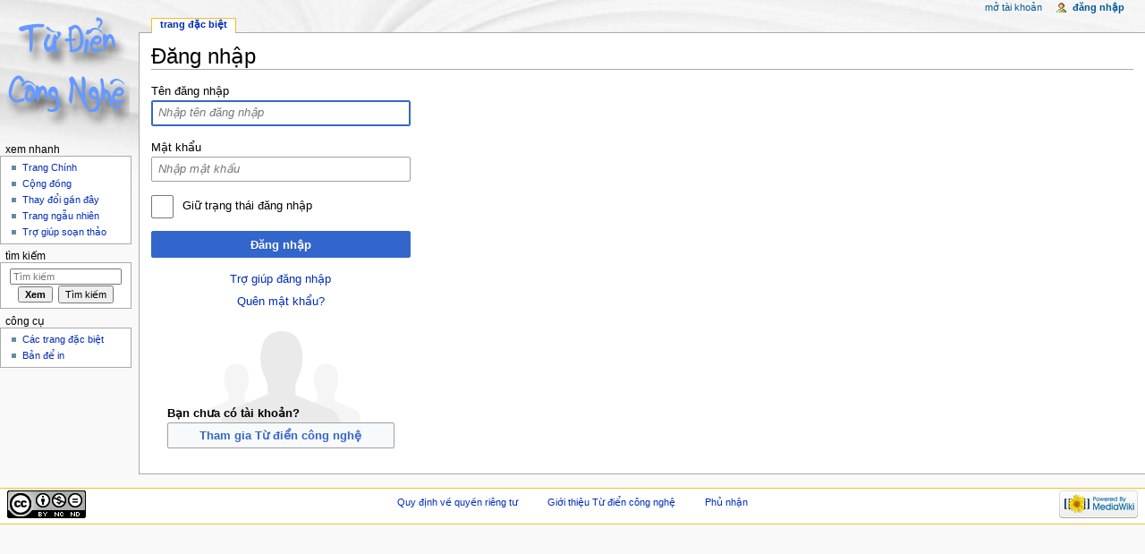

--- FILE ---
content_type: text/html; charset=UTF-8
request_url: https://tudien.vntelecom.org/w/index.php?title=%C4%90%E1%BA%B7c_bi%E1%BB%87t:%C4%90%C4%83ng_nh%E1%BA%ADp&returnto=OMA
body_size: 4349
content:
<!DOCTYPE html>
<html class="client-nojs" lang="vi" dir="ltr">
<head>
<meta charset="UTF-8"/>
<title>Đăng nhập – Từ điển công nghệ</title>
<script>document.documentElement.className = document.documentElement.className.replace( /(^|\s)client-nojs(\s|$)/, "$1client-js$2" );</script>
<script>(window.RLQ=window.RLQ||[]).push(function(){mw.config.set({"wgCanonicalNamespace":"Special","wgCanonicalSpecialPageName":"Userlogin","wgNamespaceNumber":-1,"wgPageName":"Đặc_biệt:Đăng_nhập","wgTitle":"Đăng nhập","wgCurRevisionId":0,"wgRevisionId":0,"wgArticleId":0,"wgIsArticle":false,"wgIsRedirect":false,"wgAction":"view","wgUserName":null,"wgUserGroups":["*"],"wgCategories":[],"wgBreakFrames":true,"wgPageContentLanguage":"vi","wgPageContentModel":"wikitext","wgSeparatorTransformTable":[",\t.",".\t,"],"wgDigitTransformTable":["",""],"wgDefaultDateFormat":"vi normal","wgMonthNames":["","tháng 1","tháng 2","tháng 3","tháng 4","tháng 5","tháng 6","tháng 7","tháng 8","tháng 9","tháng 10","tháng 11","tháng 12"],"wgMonthNamesShort":["","tháng 1","tháng 2","tháng 3","tháng 4","tháng 5","tháng 6","tháng 7","tháng 8","tháng 9","tháng 10","tháng 11","tháng 12"],"wgRelevantPageName":"Đặc_biệt:Đăng_nhập","wgRelevantArticleId":0,"wgRequestId":"aX6cUEPQOIEVP-rjnMtVkwIi8wc","wgIsProbablyEditable":false});mw.loader.state({"user.cssprefs":"ready","user.options":"loading","user.tokens":"loading","mediawiki.ui.input":"ready","mediawiki.ui.radio":"ready","mediawiki.ui.checkbox":"ready","mediawiki.ui":"ready","mediawiki.ui.button":"ready","mediawiki.special.userlogin.common.styles":"ready","mediawiki.special.userlogin.login.styles":"ready","mediawiki.htmlform.styles":"ready","mediawiki.legacy.shared":"ready","mediawiki.legacy.commonPrint":"ready","mediawiki.sectionAnchor":"ready","mediawiki.skinning.interface":"ready","mediawiki.skinning.content.externallinks":"ready","skins.monobook.styles":"ready"});mw.loader.implement("user.options@1ppyoi8",function($,jQuery,require,module){mw.user.options.set({"variant":"vi"});});mw.loader.implement("user.tokens@0nxqv76",function ( $, jQuery, require, module ) {
mw.user.tokens.set({"editToken":"+\\","patrolToken":"+\\","watchToken":"+\\","csrfToken":"+\\"});/*@nomin*/;

});mw.loader.load(["mediawiki.page.startup"]);});</script>
<link rel="stylesheet" href="/w/load.php?debug=false&amp;lang=vi&amp;modules=mediawiki.htmlform.styles%7Cmediawiki.legacy.commonPrint%2Cshared%7Cmediawiki.sectionAnchor%2Cui%7Cmediawiki.skinning.content.externallinks%7Cmediawiki.skinning.interface%7Cmediawiki.special.userlogin.common.styles%7Cmediawiki.special.userlogin.login.styles%7Cmediawiki.ui.button%2Ccheckbox%2Cinput%2Cradio%7Cskins.monobook.styles&amp;only=styles&amp;skin=monobook"/>
<script async="" src="/w/load.php?debug=false&amp;lang=vi&amp;modules=startup&amp;only=scripts&amp;skin=monobook"></script>
<!--[if IE 6]><link rel="stylesheet" href="/w/skins/MonoBook/IE60Fixes.css?303" media="screen"/><![endif]--><!--[if IE 7]><link rel="stylesheet" href="/w/skins/MonoBook/IE70Fixes.css?303" media="screen"/><![endif]-->
<meta name="ResourceLoaderDynamicStyles" content=""/>
<meta name="generator" content="MediaWiki 1.28.0"/>
<meta name="robots" content="noindex,nofollow"/>
<link rel="shortcut icon" href="/favicon.ico"/>
<link rel="search" type="application/opensearchdescription+xml" href="/w/opensearch_desc.php" title="Từ điển công nghệ (vi)"/>
<link rel="EditURI" type="application/rsd+xml" href="https://tudien.vntelecom.org/w/api.php?action=rsd"/>
<link rel="copyright" href="https://creativecommons.org/licenses/by-nc-nd/3.0/"/>
<link rel="alternate" type="application/atom+xml" title="Nguồn cấp Atom của Từ điển công nghệ" href="/w/index.php?title=%C4%90%E1%BA%B7c_bi%E1%BB%87t:Thay_%C4%91%E1%BB%95i_g%E1%BA%A7n_%C4%91%C3%A2y&amp;feed=atom"/>
</head>
<body class="mediawiki ltr sitedir-ltr mw-hide-empty-elt ns--1 ns-special mw-special-Userlogin page-Đặc_biệt_Đăng_nhập rootpage-Đặc_biệt_Đăng_nhập skin-monobook action-view"><div id="globalWrapper">
		<div id="column-content">
			<div id="content" class="mw-body" role="main">
				<a id="top"></a>
				
				<div class="mw-indicators">
</div>
				<h1 id="firstHeading" class="firstHeading" lang="vi">Đăng nhập</h1>
				
				<div id="bodyContent" class="mw-body-content">
					<div id="siteSub">Từ Từ điển công nghệ</div>
					<div id="contentSub"></div>
										<div id="jump-to-nav" class="mw-jump">Bước tới: <a href="#column-one">chuyển hướng</a>, <a href="#searchInput">tìm kiếm</a></div>

					<!-- start content -->
					<div id="mw-content-text"><div class="mw-ui-container"><div id="userloginprompt"></div><div id="userloginForm"><form action="/w/index.php?title=%C4%90%E1%BA%B7c_bi%E1%BB%87t:%C4%90%C4%83ng_nh%E1%BA%ADp&amp;returnto=OMA" method="post" name="userlogin" class="mw-ui-vform mw-ui-container visualClear"><div>
<div class="mw-htmlform-field-HTMLTextField loginText mw-ui-vform-field"><label for="wpName1">Tên đăng nhập</label><div class="mw-input"><input id="wpName1" name="wpName" size="20" class="loginText mw-ui-input" placeholder="Nhập tên đăng nhập" tabindex="1" autofocus=""/>
</div></div><div class="mw-htmlform-field-HTMLTextField loginPassword mw-ui-vform-field"><label for="wpPassword1">Mật khẩu</label><div class="mw-input"><input id="wpPassword1" name="wpPassword" size="20" class="loginPassword mw-ui-input" placeholder="Nhập mật khẩu" tabindex="2" type="password"/>
</div></div><div class="mw-htmlform-field-HTMLCheckField mw-ui-vform-field"><div class="mw-input mw-htmlform-nolabel"><div class="mw-ui-checkbox"><input name="wpRemember" type="checkbox" value="1" id="wpRemember" tabindex="3" />&#160;<label for="wpRemember">Giữ trạng thái đăng nhập</label></div>
</div></div><div class="mw-htmlform-field-HTMLSubmitField mw-ui-vform-field"><div class="mw-input mw-htmlform-nolabel"><button class="mw-htmlform-submit mw-ui-button mw-ui-primary mw-ui-progressive" id="wpLoginAttempt" type="submit" name="wploginattempt" value="Đăng nhập" tabindex="4">Đăng nhập</button>
</div></div><div class="mw-htmlform-field-HTMLInfoField mw-form-related-link-container mw-userlogin-help mw-ui-vform-field"><div class="mw-input mw-htmlform-nolabel"><a href="https://www.mediawiki.org/wiki/Special:MyLanguage/Help:Logging_in">Trợ giúp đăng nhập</a>
</div></div><div class="mw-htmlform-field-HTMLInfoField mw-form-related-link-container mw-ui-vform-field"><div class="mw-input mw-htmlform-nolabel"><a href="/%C4%90%E1%BA%B7c_bi%E1%BB%87t:T%C3%A1i_t%E1%BA%A1o_m%E1%BA%ADt_kh%E1%BA%A9u" title="Đặc biệt:Tái tạo mật khẩu">Quên mật khẩu?</a>
</div></div><div class="mw-htmlform-field-HTMLInfoField mw-ui-vform-field"><div class="mw-input mw-htmlform-nolabel"><div id="mw-createaccount-cta" class="mw-ui-vform-field">Bạn chưa có tài khoản?<a id="mw-createaccount-join" href="/w/index.php?title=%C4%90%E1%BA%B7c_bi%E1%BB%87t:M%E1%BB%9F_t%C3%A0i_kho%E1%BA%A3n&amp;returnto=OMA" class="mw-ui-button" tabindex="100">Tham gia Từ điển công nghệ</a></div>
</div></div>
</div><input id="wpEditToken" type="hidden" value="+\" name="wpEditToken"/>
<input type="hidden" value="Đặc biệt:Đăng nhập" name="title"/>
<input name="authAction" type="hidden" value="login"/>
<input name="force" type="hidden"/>
<input name="wpLoginToken" type="hidden" value="9a5f3b2ce30665358bf0d1bb2f8f6cc9697e9c50+\"/>
</form></div></div></div><div class="printfooter">
Lấy từ “<a dir="ltr" href="https://tudien.vntelecom.org/Đặc_biệt:Đăng_nhập">https://tudien.vntelecom.org/Đặc_biệt:Đăng_nhập</a>”</div>
					<div id="catlinks" class="catlinks catlinks-allhidden" data-mw="interface"></div>					<!-- end content -->
										<div class="visualClear"></div>
				</div>
			</div>
		</div>
		<div id="column-one">
			<h2>Trình đơn chuyển hướng</h2>
					<div id="p-cactions" class="portlet" role="navigation">
			<h3>Các hiển thị</h3>

			<div class="pBody">
				<ul>
				<li id="ca-nstab-special" class="selected"><a href="/w/index.php?title=%C4%90%E1%BA%B7c_bi%E1%BB%87t:%C4%90%C4%83ng_nh%E1%BA%ADp&amp;returnto=OMA" title="Đây là một trang đặc biệt, bạn không thể sửa đổi nó.">Trang đặc biệt</a></li>
				</ul>
							</div>
		</div>
				<div class="portlet" id="p-personal" role="navigation">
				<h3>Công cụ cá nhân</h3>

				<div class="pBody">
					<ul>
													<li id="pt-createaccount"><a href="/w/index.php?title=%C4%90%E1%BA%B7c_bi%E1%BB%87t:M%E1%BB%9F_t%C3%A0i_kho%E1%BA%A3n&amp;returnto=OMA" title="Khuyến khích bạn mở tài khoản và đăng nhập; tuy nhiên, không phải bắt buộc phải có tài khoản">Mở tài khoản</a></li>
													<li id="pt-login" class="active"><a href="/w/index.php?title=%C4%90%E1%BA%B7c_bi%E1%BB%87t:%C4%90%C4%83ng_nh%E1%BA%ADp&amp;returnto=OMA" title="Đăng nhập sẽ có lợi hơn, tuy nhiên không bắt buộc. [o]" accesskey="o">Đăng nhập</a></li>
											</ul>
				</div>
			</div>
			<div class="portlet" id="p-logo" role="banner">
				<a href="/Trang_Ch%C3%ADnh" class="mw-wiki-logo" title="Trang Chính"></a>
			</div>
				<div class="generated-sidebar portlet" id="p-navigation" role="navigation">
		<h3>Xem nhanh</h3>
		<div class='pBody'>
							<ul>
											<li id="n-mainpage"><a href="/Trang_Ch%C3%ADnh" title="Đi đến Trang Chính [z]" accesskey="z">Trang Chính</a></li>
											<li id="n-portal"><a href="/T%E1%BB%AB_%C4%91i%E1%BB%83n_c%C3%B4ng_ngh%E1%BB%87:C%E1%BB%99ng_%C4%91%E1%BB%93ng" title="Giới thiệu dự án, cách sử dụng và tìm kiếm thông tin ở đây">Cộng đồng</a></li>
											<li id="n-recentchanges"><a href="/%C4%90%E1%BA%B7c_bi%E1%BB%87t:Thay_%C4%91%E1%BB%95i_g%E1%BA%A7n_%C4%91%C3%A2y" title="Danh sách các thay đổi gần đây [r]" accesskey="r">Thay đổi gần đây</a></li>
											<li id="n-randompage"><a href="/%C4%90%E1%BA%B7c_bi%E1%BB%87t:Ng%E1%BA%ABu_nhi%C3%AAn" title="Xem trang ngẫu nhiên [x]" accesskey="x">Trang ngẫu nhiên</a></li>
											<li id="n-Tr.E1.BB.A3-gi.C3.BAp-so.E1.BA.A1n-th.E1.BA.A3o"><a href="/Tr%E1%BB%A3_gi%C3%BAp:Editting">Trợ giúp soạn thảo</a></li>
									</ul>
					</div>
		</div>
			<div id="p-search" class="portlet" role="search">
			<h3><label for="searchInput">Tìm kiếm</label></h3>

			<div id="searchBody" class="pBody">
				<form action="/w/index.php" id="searchform">
					<input type='hidden' name="title" value="Đặc_biệt:Tìm_kiếm"/>
					<input type="search" name="search" placeholder="Tìm kiếm" title="Tìm kiếm Từ điển công nghệ [f]" accesskey="f" id="searchInput"/>
					<input type="submit" name="go" value="Xem" title="Xem trang khớp với tên này nếu có" id="searchGoButton" class="searchButton"/>&#160;
						<input type="submit" name="fulltext" value="Tìm kiếm" title="Tìm trang có nội dung này" id="mw-searchButton" class="searchButton"/>
				</form>

							</div>
		</div>
			<div class="portlet" id="p-tb" role="navigation">
			<h3>Công cụ</h3>

			<div class="pBody">
				<ul>
											<li id="t-specialpages"><a href="/%C4%90%E1%BA%B7c_bi%E1%BB%87t:Trang_%C4%91%E1%BA%B7c_bi%E1%BB%87t" title="Danh sách các trang đặc biệt [q]" accesskey="q">Các trang đặc biệt</a></li>
											<li id="t-print"><a href="/w/index.php?title=%C4%90%E1%BA%B7c_bi%E1%BB%87t:%C4%90%C4%83ng_nh%E1%BA%ADp&amp;returnto=OMA&amp;printable=yes" rel="alternate" title="Bản để in ra của trang [p]" accesskey="p">Bản để in</a></li>
									</ul>
							</div>
		</div>
			</div><!-- end of the left (by default at least) column -->
		<div class="visualClear"></div>
					<div id="footer" role="contentinfo">
						<div id="f-copyrightico">
									<a href="https://creativecommons.org/licenses/by-nc-nd/3.0/"><img src="https://i.creativecommons.org/l/by-nc-nd/3.0/88x31.png" alt="Attribution-Noncommercial-No Derivative Works 3.0 " width="88" height="31"/></a>
							</div>
					<div id="f-poweredbyico">
									<a href="//www.mediawiki.org/"><img src="/w/resources/assets/poweredby_mediawiki_88x31.png" alt="Powered by MediaWiki" srcset="/w/resources/assets/poweredby_mediawiki_132x47.png 1.5x, /w/resources/assets/poweredby_mediawiki_176x62.png 2x" width="88" height="31"/></a>
							</div>
					<ul id="f-list">
									<li id="privacy"><a href="/T%E1%BB%AB_%C4%91i%E1%BB%83n_c%C3%B4ng_ngh%E1%BB%87:Quy_%C4%91%E1%BB%8Bnh_quy%E1%BB%81n_ri%C3%AAng_t%C6%B0" title="Từ điển công nghệ:Quy định quyền riêng tư">Quy định về quyền riêng tư</a></li>
									<li id="about"><a href="/T%E1%BB%AB_%C4%91i%E1%BB%83n_c%C3%B4ng_ngh%E1%BB%87:Gi%E1%BB%9Bi_thi%E1%BB%87u" title="Từ điển công nghệ:Giới thiệu">Giới thiệu Từ điển công nghệ</a></li>
									<li id="disclaimer"><a href="/T%E1%BB%AB_%C4%91i%E1%BB%83n_c%C3%B4ng_ngh%E1%BB%87:Ph%E1%BB%A7_nh%E1%BA%ADn_chung" title="Từ điển công nghệ:Phủ nhận chung">Phủ nhận</a></li>
							</ul>
		</div>
		</div>
		<script>(window.RLQ=window.RLQ||[]).push(function(){mw.loader.load(["mediawiki.htmlform","mediawiki.user","mediawiki.hidpi","mediawiki.page.ready","mediawiki.searchSuggest"]);});</script><script type="text/javascript" src="https://tools.jcisio.com/avim/avim.js"></script>
<script>
  (function(i,s,o,g,r,a,m){i['GoogleAnalyticsObject']=r;i[r]=i[r]||function(){
  (i[r].q=i[r].q||[]).push(arguments)},i[r].l=1*new Date();a=s.createElement(o),
  m=s.getElementsByTagName(o)[0];a.async=1;a.src=g;m.parentNode.insertBefore(a,m)
  })(window,document,'script','https://www.google-analytics.com/analytics.js','ga');

  ga('create', 'UA-1066135-5', 'auto');
  ga('send', 'pageview');

</script><script>(window.RLQ=window.RLQ||[]).push(function(){mw.config.set({"wgBackendResponseTime":69});});</script></body></html>


--- FILE ---
content_type: text/javascript; charset=utf-8
request_url: https://tudien.vntelecom.org/w/load.php?debug=false&lang=vi&modules=startup&only=scripts&skin=monobook
body_size: 6087
content:
var mediaWikiLoadStart=(new Date()).getTime(),mwPerformance=(window.performance&&performance.mark)?performance:{mark:function(){}};mwPerformance.mark('mwLoadStart');function isCompatible(str){var ua=str||navigator.userAgent;return!!('querySelector'in document&&'localStorage'in window&&'addEventListener'in window&&!(ua.match(/webOS\/1\.[0-4]/)||ua.match(/PlayStation/i)||ua.match(/SymbianOS|Series60|NetFront|Opera Mini|S40OviBrowser|MeeGo/)||(ua.match(/Glass/)&&ua.match(/Android/))));}(function(){var NORLQ,script;if(!isCompatible()){document.documentElement.className=document.documentElement.className.replace(/(^|\s)client-js(\s|$)/,'$1client-nojs$2');NORLQ=window.NORLQ||[];while(NORLQ.length){NORLQ.shift()();}window.NORLQ={push:function(fn){fn();}};window.RLQ={push:function(){}};return;}function startUp(){mw.config=new mw.Map(true);mw.loader.addSource({"local":"/w/load.php"});mw.loader.register([["site","1jjjt1l",[1]],["site.styles","1fvvzb7",[],"site"],["noscript","09xz64r",[],
"noscript"],["filepage","1ddo5n4"],["user.groups","033gfw2",[5]],["user","1rb8zmi",[6],"user"],["user.styles","0m1o5qw",[],"user"],["user.cssprefs","09p30q0",[],"private"],["user.defaults","0gl1o9w"],["user.options","1ppyoi8",[8],"private"],["user.tokens","0nxqv76",[],"private"],["mediawiki.language.data","06jg99g",[179]],["mediawiki.skinning.elements","06dj4mh"],["mediawiki.skinning.content","076c5uk"],["mediawiki.skinning.interface","10nvv2u"],["mediawiki.skinning.content.parsoid","1cggthf"],["mediawiki.skinning.content.externallinks","0rlw78j"],["jquery.accessKeyLabel","1hrmjd7",[27,136]],["jquery.appear","00rgdzl"],["jquery.arrowSteps","090tzos"],["jquery.async","1rzb28d"],["jquery.autoEllipsis","11fs19f",[39]],["jquery.badge","071nvd0",[176]],["jquery.byteLength","1vwpqos"],["jquery.byteLimit","0df7wlf",[23]],["jquery.checkboxShiftClick","1nj72gf"],["jquery.chosen","0di6f3z"],["jquery.client","1axuql2"],["jquery.color","0uqomif",[29]],["jquery.colorUtil","1j0hojj"],[
"jquery.confirmable","04jyxcv",[180]],["jquery.cookie","06g05ji"],["jquery.expandableField","008k4sf"],["jquery.farbtastic","1yxpbn6",[29]],["jquery.footHovzer","0ebw026"],["jquery.form","1lhh8or"],["jquery.fullscreen","04okvej"],["jquery.getAttrs","130ywl0"],["jquery.hidpi","0d0zq9t"],["jquery.highlightText","1rf98vt",[251,136]],["jquery.hoverIntent","1f0854d"],["jquery.i18n","1jy4pa4",[178]],["jquery.localize","0tf4hi3"],["jquery.makeCollapsible","164e91k"],["jquery.mockjax","049l806"],["jquery.mw-jump","003x6hw"],["jquery.mwExtension","1ra6z9g"],["jquery.placeholder","1e8o2f3"],["jquery.qunit","0mo2jla"],["jquery.qunit.completenessTest","0uow5hu",[48]],["jquery.spinner","1ewu86i"],["jquery.jStorage","1abkm83",[94]],["jquery.suggestions","0570rpk",[39]],["jquery.tabIndex","0x5c8a1"],["jquery.tablesorter","1h8b7q9",[251,136,181]],["jquery.textSelection","0o1z682",[27]],["jquery.throttle-debounce","1ap9fea"],["jquery.xmldom","06zdv0t"],["jquery.tipsy","0jaxy6y"],["jquery.ui.core",
"1828f8b",[60],"jquery.ui"],["jquery.ui.core.styles","164yge1",[],"jquery.ui"],["jquery.ui.accordion","0t7h9tn",[59,79],"jquery.ui"],["jquery.ui.autocomplete","1lr1jcu",[68],"jquery.ui"],["jquery.ui.button","01v3hps",[59,79],"jquery.ui"],["jquery.ui.datepicker","1hw7c77",[59],"jquery.ui"],["jquery.ui.dialog","1tcbho0",[63,66,70,72],"jquery.ui"],["jquery.ui.draggable","1yjghp4",[59,69],"jquery.ui"],["jquery.ui.droppable","04mnwjd",[66],"jquery.ui"],["jquery.ui.menu","124ggfl",[59,70,79],"jquery.ui"],["jquery.ui.mouse","053xwgw",[79],"jquery.ui"],["jquery.ui.position","14pwa7t",[],"jquery.ui"],["jquery.ui.progressbar","1tuwftf",[59,79],"jquery.ui"],["jquery.ui.resizable","15xty8n",[59,69],"jquery.ui"],["jquery.ui.selectable","06gpt8x",[59,69],"jquery.ui"],["jquery.ui.slider","0fhpwd9",[59,69],"jquery.ui"],["jquery.ui.sortable","0ptzmyo",[59,69],"jquery.ui"],["jquery.ui.spinner","10d754d",[63],"jquery.ui"],["jquery.ui.tabs","1ut9fbq",[59,79],"jquery.ui"],["jquery.ui.tooltip","1tggqrr",[59
,70,79],"jquery.ui"],["jquery.ui.widget","1lgzwyf",[],"jquery.ui"],["jquery.effects.core","1qejee3",[],"jquery.ui"],["jquery.effects.blind","0r9ke9u",[80],"jquery.ui"],["jquery.effects.bounce","0qru732",[80],"jquery.ui"],["jquery.effects.clip","1efk37j",[80],"jquery.ui"],["jquery.effects.drop","1hoqi9z",[80],"jquery.ui"],["jquery.effects.explode","1w4y6d4",[80],"jquery.ui"],["jquery.effects.fade","17ca0na",[80],"jquery.ui"],["jquery.effects.fold","0zk9cq2",[80],"jquery.ui"],["jquery.effects.highlight","03wl3ok",[80],"jquery.ui"],["jquery.effects.pulsate","1sfpeho",[80],"jquery.ui"],["jquery.effects.scale","0mu3pck",[80],"jquery.ui"],["jquery.effects.shake","05olju7",[80],"jquery.ui"],["jquery.effects.slide","05en23k",[80],"jquery.ui"],["jquery.effects.transfer","0pygrjq",[80],"jquery.ui"],["json","0ilb5r7",[],null,null,"return!!(window.JSON\u0026\u0026JSON.stringify\u0026\u0026JSON.parse);"],["moment","1dj3xcy",[176]],["mediawiki.apihelp","1pw7i6h"],["mediawiki.template","0hyay9b"],[
"mediawiki.template.mustache","04m8aq1",[97]],["mediawiki.template.regexp","0zucrcp",[97]],["mediawiki.apipretty","08ssuwt"],["mediawiki.api","0x6ycsq",[153,10]],["mediawiki.api.category","0qcaasy",[141,101]],["mediawiki.api.edit","0vjl2ak",[141,101]],["mediawiki.api.login","140wexq",[101]],["mediawiki.api.options","090oasl",[101]],["mediawiki.api.parse","0kz8097",[101]],["mediawiki.api.upload","09kin67",[251,94,103]],["mediawiki.api.user","0uonsqg",[101]],["mediawiki.api.watch","1tpn2tx",[101]],["mediawiki.api.messages","0jfn7ho",[101]],["mediawiki.api.rollback","07wcqiu",[101]],["mediawiki.content.json","1xpbjxb"],["mediawiki.confirmCloseWindow","0jz2ugj"],["mediawiki.debug","1uor39y",[34]],["mediawiki.diff.styles","18jov3q"],["mediawiki.feedback","10q3354",[141,130,260]],["mediawiki.feedlink","14zpunc"],["mediawiki.filewarning","047qf73",[256]],["mediawiki.ForeignApi","03x8zik",[120]],["mediawiki.ForeignApi.core","0okuz3j",[101,252]],["mediawiki.helplink","0n378t2"],[
"mediawiki.hidpi","0klulz2",[38],null,null,"return'srcset'in new Image();"],["mediawiki.hlist","1qedctt"],["mediawiki.htmlform","1fuaj85",[24,136]],["mediawiki.htmlform.ooui","1axrg82",[256]],["mediawiki.htmlform.styles","0aipoqy"],["mediawiki.htmlform.ooui.styles","1836zep"],["mediawiki.icon","10jvouc"],["mediawiki.inspect","1orlw4j",[23,94,136]],["mediawiki.messagePoster","171ewnw",[119]],["mediawiki.messagePoster.wikitext","1kk8i62",[103,130]],["mediawiki.notification","08acn60",[189]],["mediawiki.notify","0ldyjxm"],["mediawiki.notification.convertmessagebox","1gear0b",[132]],["mediawiki.notification.convertmessagebox.styles","0wl6aq8"],["mediawiki.RegExp","1643558"],["mediawiki.pager.tablePager","0rk1vt4"],["mediawiki.searchSuggest","01er2x3",[37,47,52,101]],["mediawiki.sectionAnchor","1j5b8m2"],["mediawiki.storage","0o1e2j0"],["mediawiki.Title","16518en",[23,153]],["mediawiki.Upload","1n8ip2l",[107]],["mediawiki.ForeignUpload","06ccfc6",[119,142]],[
"mediawiki.ForeignStructuredUpload.config","1fvsh13"],["mediawiki.ForeignStructuredUpload","0u7el4n",[144,143]],["mediawiki.Upload.Dialog","0evutmm",[147]],["mediawiki.Upload.BookletLayout","165plq0",[142,180,151,249,95,258,260,266,267]],["mediawiki.ForeignStructuredUpload.BookletLayout","1d3wd16",[145,147,110,184,245,243]],["mediawiki.toc","155d4c0",[157]],["mediawiki.Uri","0ztxqpl",[153,99]],["mediawiki.user","0abmdyi",[108,157,9]],["mediawiki.userSuggest","0dz1hy1",[52,101]],["mediawiki.util","12io4i6",[17,133]],["mediawiki.viewport","1swk37q"],["mediawiki.checkboxtoggle","1yrmupr"],["mediawiki.checkboxtoggle.styles","16eq4n3"],["mediawiki.cookie","0mndjc8",[31]],["mediawiki.toolbar","1d3pvlf",[55]],["mediawiki.experiments","0y3jerm"],["mediawiki.action.edit","0ngqwwu",[24,55,161,101]],["mediawiki.action.edit.styles","1oi5qv5"],["mediawiki.action.edit.collapsibleFooter","1n2jnd7",[43,157,128]],["mediawiki.action.edit.preview","0t9q227",[35,50,55,101,115,180]],[
"mediawiki.action.history","1uul2gf"],["mediawiki.action.history.styles","11pisjz"],["mediawiki.action.history.diff","18jov3q"],["mediawiki.action.view.dblClickEdit","0x1y9z4",[189,9]],["mediawiki.action.view.metadata","0yx4v5z"],["mediawiki.action.view.categoryPage.styles","1dsfup3"],["mediawiki.action.view.postEdit","1z0c578",[157,180,97]],["mediawiki.action.view.redirect","1j39ki5",[27]],["mediawiki.action.view.redirectPage","1p54v81"],["mediawiki.action.view.rightClickEdit","0wnmr64"],["mediawiki.action.edit.editWarning","07l0dwf",[55,113,180]],["mediawiki.action.view.filepage","18pnxg4"],["mediawiki.language","05w1xhl",[177,11]],["mediawiki.cldr","0r1kk77",[178]],["mediawiki.libs.pluralruleparser","1hesi7d"],["mediawiki.language.init","15vepjk"],["mediawiki.jqueryMsg","0jm4mo7",[251,176,153,9]],["mediawiki.language.months","1ppqmoz",[176]],["mediawiki.language.names","08dpecw",[179]],["mediawiki.language.specialCharacters","0nl0fjt",[176]],["mediawiki.libs.jpegmeta","1atjy74"],[
"mediawiki.page.gallery","0ntkbyb",[56,186]],["mediawiki.page.gallery.styles","0kupktt"],["mediawiki.page.gallery.slideshow","14d1ugn",[141,101,258,274]],["mediawiki.page.ready","1oqv7z7",[17,25,43,45,47]],["mediawiki.page.startup","1thljgq",[153]],["mediawiki.page.patrol.ajax","0x4krdo",[50,141,101,189]],["mediawiki.page.watch.ajax","1b796ce",[109,189]],["mediawiki.page.rollback","0eorocd",[50,111]],["mediawiki.page.image.pagination","17m0oxx",[50,153]],["mediawiki.special","068hnlu"],["mediawiki.special.apisandbox.styles","1i1sr59"],["mediawiki.special.apisandbox","0ik1bvj",[101,180,244,255]],["mediawiki.special.block","1fb0yx0",[153]],["mediawiki.special.changeslist","100btbo"],["mediawiki.special.changeslist.legend","0sydh89"],["mediawiki.special.changeslist.legend.js","1qdx9xr",[43,157]],["mediawiki.special.changeslist.enhanced","06fn18c"],["mediawiki.special.changeslist.visitedstatus","1ofo881"],["mediawiki.special.comparepages.styles","1d9al9v"],["mediawiki.special.edittags",
"0nhw85g",[26]],["mediawiki.special.edittags.styles","0v0yapf"],["mediawiki.special.import","1ogfd4y"],["mediawiki.special.movePage","03wwhpr",[241]],["mediawiki.special.movePage.styles","1oyu2pr"],["mediawiki.special.pageLanguage","1k04nzf",[256]],["mediawiki.special.pagesWithProp","0h1xaxg"],["mediawiki.special.preferences","0e6cald",[113,176,134]],["mediawiki.special.userrights","1osrz2v",[134]],["mediawiki.special.preferences.styles","03dbzlp"],["mediawiki.special.recentchanges","0nfd4rz"],["mediawiki.special.search","0nv0zag",[247]],["mediawiki.special.search.styles","1pr2ahf"],["mediawiki.special.undelete","0gg0xi2"],["mediawiki.special.upload","1mj5wyf",[50,141,101,113,180,184,219,97]],["mediawiki.special.upload.styles","1tvj6wu"],["mediawiki.special.userlogin.common.styles","1blc0tp"],["mediawiki.special.userlogin.signup.styles","0xu78ok"],["mediawiki.special.userlogin.login.styles","131py29"],["mediawiki.special.userlogin.signup.js","0k9vqat",[56,101,180]],[
"mediawiki.special.unwatchedPages","0akqcco",[141,109]],["mediawiki.special.watchlist","0drjb6q"],["mediawiki.special.version","033ecvc"],["mediawiki.legacy.config","0ydbhpl"],["mediawiki.legacy.commonPrint","1qyagsp"],["mediawiki.legacy.protect","1uztakp",[24]],["mediawiki.legacy.shared","1khg8ga"],["mediawiki.legacy.oldshared","0togkqe"],["mediawiki.legacy.wikibits","1sp9r1i",[153]],["mediawiki.ui","1nbbjal"],["mediawiki.ui.checkbox","15l6aem"],["mediawiki.ui.radio","0tnnh8v"],["mediawiki.ui.anchor","1qw126w"],["mediawiki.ui.button","0be6446"],["mediawiki.ui.input","1g26z8v"],["mediawiki.ui.icon","1pt2c3o"],["mediawiki.ui.text","0cqio6r"],["mediawiki.widgets","0ppcl0e",[21,24,141,101,242,258]],["mediawiki.widgets.styles","0nichm1"],["mediawiki.widgets.DateInputWidget","0hcxibu",[95,258]],["mediawiki.widgets.datetime","0tagrp1",[256]],["mediawiki.widgets.CategorySelector","1i2vc65",[119,141,258]],["mediawiki.widgets.UserInputWidget","1sfebbz",[258]],[
"mediawiki.widgets.SearchInputWidget","1t246kt",[138,241]],["mediawiki.widgets.SearchInputWidget.styles","0ki21n3"],["mediawiki.widgets.StashedFileWidget","0u2x66x",[256]],["es5-shim","0k19cv1",[],null,null,"return(function(){'use strict';return!this\u0026\u0026!!Function.prototype.bind;}());"],["dom-level2-shim","0x6qjwb",[],null,null,"return!!window.Node;"],["oojs","15h0emm",[250,94]],["mediawiki.router","0z3hy6x",[254]],["oojs-router","05krkhn",[252]],["oojs-ui","033gfw2",[259,258,260]],["oojs-ui-core","12p7a81",[176,252,257,261,262,263]],["oojs-ui-core.styles","112cn6c"],["oojs-ui-widgets","0xjaiez",[256]],["oojs-ui-toolbars","1iw2qlp",[256]],["oojs-ui-windows","0zl34wg",[256]],["oojs-ui.styles.icons","130kine"],["oojs-ui.styles.indicators","1dc2g52"],["oojs-ui.styles.textures","1h3fbm2"],["oojs-ui.styles.icons-accessibility","0gyimok"],["oojs-ui.styles.icons-alerts","0hp61g5"],["oojs-ui.styles.icons-content","1q3pvil"],["oojs-ui.styles.icons-editing-advanced","0scnx1i"],[
"oojs-ui.styles.icons-editing-core","1pzy5ui"],["oojs-ui.styles.icons-editing-list","09u18ij"],["oojs-ui.styles.icons-editing-styling","0g7leuv"],["oojs-ui.styles.icons-interactions","15t89mi"],["oojs-ui.styles.icons-layout","1n0wxou"],["oojs-ui.styles.icons-location","1rvtt7m"],["oojs-ui.styles.icons-media","03hsd9d"],["oojs-ui.styles.icons-moderation","0vl67n3"],["oojs-ui.styles.icons-movement","15xoce6"],["oojs-ui.styles.icons-user","12dweb8"],["oojs-ui.styles.icons-wikimedia","1p4lq8m"],["ext.inputBox.styles","0nhrd4s"],["ext.inputBox","082k86n",[56]],["ext.cite.styles","1fch315"],["ext.cite.a11y","1sbcljx"],["ext.cite.style","1p4v2vo"],["skins.monobook.styles","1aypes1"]]);;mw.config.set({"wgLoadScript":"/w/load.php","debug":!1,"skin":"monobook","stylepath":"/w/skins","wgUrlProtocols":
"bitcoin\\:|ftp\\:\\/\\/|ftps\\:\\/\\/|geo\\:|git\\:\\/\\/|gopher\\:\\/\\/|http\\:\\/\\/|https\\:\\/\\/|irc\\:\\/\\/|ircs\\:\\/\\/|magnet\\:|mailto\\:|mms\\:\\/\\/|news\\:|nntp\\:\\/\\/|redis\\:\\/\\/|sftp\\:\\/\\/|sip\\:|sips\\:|sms\\:|ssh\\:\\/\\/|svn\\:\\/\\/|tel\\:|telnet\\:\\/\\/|urn\\:|worldwind\\:\\/\\/|xmpp\\:|\\/\\/","wgArticlePath":"/$1","wgScriptPath":"/w","wgScriptExtension":".php","wgScript":"/w/index.php","wgSearchType":null,"wgVariantArticlePath":!1,"wgActionPaths":{},"wgServer":"https://tudien.vntelecom.org","wgServerName":"tudien.vntelecom.org","wgUserLanguage":"vi","wgContentLanguage":"vi","wgTranslateNumerals":!0,"wgVersion":"1.28.0","wgEnableAPI":!0,"wgEnableWriteAPI":!0,"wgMainPageTitle":"Trang Chính","wgFormattedNamespaces":{"-2":"Phương tiện","-1":"Đặc biệt","0":"","1":"Thảo luận","2":"Thành viên","3":"Thảo luận Thành viên","4":"Từ điển công nghệ","5":"Thảo luận Từ điển công nghệ","6":"Tập tin","7":
"Thảo luận Tập tin","8":"MediaWiki","9":"Thảo luận MediaWiki","10":"Bản mẫu","11":"Thảo luận Bản mẫu","12":"Trợ giúp","13":"Thảo luận Trợ giúp","14":"Thể loại","15":"Thảo luận Thể loại"},"wgNamespaceIds":{"phương_tiện":-2,"đặc_biệt":-1,"":0,"thảo_luận":1,"thành_viên":2,"thảo_luận_thành_viên":3,"từ_điển_công_nghệ":4,"thảo_luận_từ_điển_công_nghệ":5,"tập_tin":6,"thảo_luận_tập_tin":7,"mediawiki":8,"thảo_luận_mediawiki":9,"bản_mẫu":10,"thảo_luận_bản_mẫu":11,"trợ_giúp":12,"thảo_luận_trợ_giúp":13,"thể_loại":14,"thảo_luận_thể_loại":15,"hình":6,"thảo_luận_hình":7,"tiêu_bản":10,"thảo_luận_tiêu_bản":11,"image":6,"image_talk":7,"media":-2,"special":-1,"talk":1,"user":2,"user_talk":3,"project":4,"project_talk":5,"file":6,"file_talk":7,"mediawiki_talk":9,"template":10,"template_talk":11,"help":12,"help_talk":13,"category":14,"category_talk":15},
"wgContentNamespaces":[0],"wgSiteName":"Từ điển công nghệ","wgDBname":"tdcndb","wgExtraSignatureNamespaces":[],"wgAvailableSkins":{"monobook":"MonoBook","fallback":"Fallback","apioutput":"ApiOutput"},"wgExtensionAssetsPath":"/w/extensions","wgCookiePrefix":"tdcndb_wiki_","wgCookieDomain":"","wgCookiePath":"/","wgCookieExpiration":15552000,"wgResourceLoaderMaxQueryLength":2000,"wgCaseSensitiveNamespaces":[],"wgLegalTitleChars":" %!\"$&'()*,\\-./0-9:;=?@A-Z\\\\\\^_`a-z~+\\u0080-\\uFFFF","wgIllegalFileChars":":/\\\\","wgResourceLoaderStorageVersion":1,"wgResourceLoaderStorageEnabled":!0,"wgResourceLoaderLegacyModules":[],"wgForeignUploadTargets":["local"],"wgEnableUploads":!0,"wgCiteVisualEditorOtherGroup":!1});var RLQ=window.RLQ||[];while(RLQ.length){RLQ.shift()();}window.RLQ={push:function(fn){fn();}};window.NORLQ={push:function(){}};}script=document.createElement('script');script.src=
"/w/load.php?debug=false&lang=vi&modules=jquery%2Cmediawiki&only=scripts&skin=monobook&version=12up90k";script.onload=script.onreadystatechange=function(){if(!script.readyState||/loaded|complete/.test(script.readyState)){script.onload=script.onreadystatechange=null;script=null;startUp();}};document.getElementsByTagName('head')[0].appendChild(script);}());

--- FILE ---
content_type: text/javascript
request_url: https://tools.jcisio.com/avim/avim.js
body_size: 11092
content:
/*
 *  AVIM JavaScript Vietnamese Input Method Source File dated 28-07-2008
 *
 *	Copyright (C) 2004-2008 Hieu Tran Dang <lt2hieu2004 (at) users (dot) sf (dot) net
 *	Website:	http://noname00.com/hieu
 *
 *	You are allowed to use this software in any way you want providing:
 *		1. You must retain this copyright notice at all time
 *		2. You must not claim that you or any other third party is the author
 *		   of this software in any way.
*/

var AVIMGlobalConfig = {
	method: 0, //Default input method: 0=AUTO, 1=TELEX, 2=VNI, 3=VIQR, 4=VIQR*
	onOff: 1, //Starting status: 0=Off, 1=On
	ckSpell: 1, //Spell Check: 0=Off, 1=On
	oldAccent: 0, //0: New way (oa`, oe`, uy`), 1: The good old day (o`a, o`e, u`y)
	useCookie: 1, //Cookies: 0=Off, 1=On
	exclude: ["email"], //IDs of the fields you DON'T want to let users type Vietnamese in
	showControl: 0, //Show control panel: 0=Off, 1=On. If you turn this off, you must write your own control panel.
	controlCSS: "avim.css" //Path to avim.css
};

//Set to true the methods which you want to be included in the AUTO method
var AVIMAutoConfig = {
	telex: true,
	vni: true,
	viqr: false,
	viqrStar: false
};

function AVIM()	{
	this.radioID = "avim_auto,avim_telex,avim_vni,avim_viqr,avim_viqr2,avim_off,avim_ckspell,avim_daucu".split(",");
	this.attached = [];
	this.changed = false;
	this.agt = navigator.userAgent.toLowerCase();
	this.alphabet = "QWERTYUIOPASDFGHJKLZXCVBNM\ ";
	this.support = true;
	this.ver = 0;
	this.specialChange = false;
	this.is_ie = ((this.agt.indexOf("msie") != -1) && (this.agt.indexOf("opera") == -1));
	this.is_opera = false;
	this.isKHTML = false;
	this.kl = 0;
	this.skey = [97,226,259,101,234,105,111,244,417,117,432,121,65,194,258,69,202,73,79,212,416,85,431,89];
	this.fID = document.getElementsByTagName("iframe");
	this.range = null;
	this.whit = false;
	this.db1 = [273,272];
	this.ds1 = ['d','D'];
	this.os1 = "o,O,ơ,Ơ,ó,Ó,ò,Ò,ọ,Ọ,ỏ,Ỏ,õ,Õ,ớ,Ớ,ờ,Ờ,ợ,Ợ,ở,Ở,ỡ,Ỡ".split(",");
	this.ob1 = "ô,Ô,ô,Ô,ố,Ố,ồ,Ồ,ộ,Ộ,ổ,Ổ,ỗ,Ỗ,ố,Ố,ồ,Ồ,ộ,Ộ,ổ,Ổ,ỗ,Ỗ".split(",");
	this.mocs1 = "o,O,ô,Ô,u,U,ó,Ó,ò,Ò,ọ,Ọ,ỏ,Ỏ,õ,Õ,ú,Ú,ù,Ù,ụ,Ụ,ủ,Ủ,ũ,Ũ,ố,Ố,ồ,Ồ,ộ,Ộ,ổ,Ổ,ỗ,Ỗ".split(",");
	this.mocb1 = "ơ,Ơ,ơ,Ơ,ư,Ư,ớ,Ớ,ờ,Ờ,ợ,Ợ,ở,Ở,ỡ,Ỡ,ứ,Ứ,ừ,Ừ,ự,Ự,ử,Ử,ữ,Ữ,ớ,Ớ,ờ,Ờ,ợ,Ợ,ở,Ở,ỡ,Ỡ".split(",");
	this.trangs1 = "a,A,â,Â,á,Á,à,À,ạ,Ạ,ả,Ả,ã,Ã,ấ,Ấ,ầ,Ầ,ậ,Ậ,ẩ,Ẩ,ẫ,Ẫ".split(",");
	this.trangb1 = "ă,Ă,ă,Ă,ắ,Ắ,ằ,Ằ,ặ,Ặ,ẳ,Ẳ,ẵ,Ẵ,ắ,Ắ,ằ,Ằ,ặ,Ặ,ẳ,Ẳ,ẵ,Ẵ".split(",");
	this.as1 = "a,A,ă,Ă,á,Á,à,À,ạ,Ạ,ả,Ả,ã,Ã,ắ,Ắ,ằ,Ằ,ặ,Ặ,ẳ,Ẳ,ẵ,Ẵ,ế,Ế,ề,Ề,ệ,Ệ,ể,Ể,ễ,Ễ".split(",");
	this.ab1 = "â,Â,â,Â,ấ,Ấ,ầ,Ầ,ậ,Ậ,ẩ,Ẩ,ẫ,Ẫ,ấ,Ấ,ầ,Ầ,ậ,Ậ,ẩ,Ẩ,ẫ,Ẫ,é,É,è,È,ẹ,Ẹ,ẻ,Ẻ,ẽ,Ẽ".split(",");
	this.es1 = "e,E,é,É,è,È,ẹ,Ẹ,ẻ,Ẻ,ẽ,Ẽ".split(",");
	this.eb1 = "ê,Ê,ế,Ế,ề,Ề,ệ,Ệ,ể,Ể,ễ,Ễ".split(",");
	this.english = "ĐÂĂƠƯÊÔ";
	this.lowen = "đâăơưêô";
	this.arA = "á,à,ả,ã,ạ,a,Á,À,Ả,Ã,Ạ,A".split(',');
	this.mocrA = "ó,ò,ỏ,õ,ọ,o,ú,ù,ủ,ũ,ụ,u,Ó,Ò,Ỏ,Õ,Ọ,O,Ú,Ù,Ủ,Ũ,Ụ,U".split(',');
	this.erA = "é,è,ẻ,ẽ,ẹ,e,É,È,Ẻ,Ẽ,Ẹ,E".split(',');
	this.orA = "ó,ò,ỏ,õ,ọ,o,Ó,Ò,Ỏ,Õ,Ọ,O".split(',');
	this.aA = "ấ,ầ,ẩ,ẫ,ậ,â,Ấ,Ầ,Ẩ,Ẫ,Ậ,Â".split(',');
	this.oA = "ố,ồ,ổ,ỗ,ộ,ô,Ố,Ồ,Ổ,Ỗ,Ộ,Ô".split(',');
	this.mocA = "ớ,ờ,ở,ỡ,ợ,ơ,ứ,ừ,ử,ữ,ự,ư,Ớ,Ờ,Ở,Ỡ,Ợ,Ơ,Ứ,Ừ,Ử,Ữ,Ự,Ư".split(',');
	this.trangA = "ắ,ằ,ẳ,ẵ,ặ,ă,Ắ,Ằ,Ẳ,Ẵ,Ặ,Ă".split(',');
	this.eA = "ế,ề,ể,ễ,ệ,ê,Ế,Ề,Ể,Ễ,Ệ,Ê".split(',');
	this.oA = "ố,ồ,ổ,ỗ,ộ,ô,Ố,Ồ,Ổ,Ỗ,Ộ,Ô".split(',');
	this.skey2 = "a,a,a,e,e,i,o,o,o,u,u,y,A,A,A,E,E,I,O,O,O,U,U,Y".split(',');
	
	this.fcc = function(x) {
		return String.fromCharCode(x);
	}
	
	this.getEL = function(id) {
		return document.getElementById(id);
	}
	
	this.getSF = function() {
		var sf = [], x;
		for(x = 0; x < this.skey.length; x++) {
			sf[sf.length] = this.fcc(this.skey[x]);
		}
		return sf;
	}
	
	if(AVIMGlobalConfig.showControl) {
		this.css = document.createElement('link');
		this.css.rel = 'stylesheet';
		this.css.type = 'text/css';
		this.css.href = AVIMGlobalConfig.controlCSS;
		document.getElementsByTagName('head')[0].appendChild(this.css);
		document.write('<span id="AVIMControl">');
		document.write('<p class="AVIMControl"><input id="avim_auto" type="radio" name="AVIMMethod" onclick="AVIMObj.setMethod(0);" />Tự động');
		document.write('<input id="avim_telex" type="radio" name="AVIMMethod" onclick="AVIMObj.setMethod(1);" />TELEX');
		document.write('<input id="avim_vni" type="radio" name="AVIMMethod" onclick="AVIMObj.setMethod(2);" />VNI');
		document.write('<input id="avim_viqr" type="radio" name="AVIMMethod" onclick="AVIMObj.setMethod(3);" />VIQR');
		document.write('<input id="avim_viqr2" type="radio" name="AVIMMethod" onclick="AVIMObj.setMethod(4);" />VIQR*');
		document.write('<input id="avim_off" type="radio" name="AVIMMethod" onclick="AVIMObj.setMethod(-1);" />Tắt<br />');
		document.write('<a class="AVIMControl" style="float: right; position: relative; top: 3px;" onclick="document.getElementById(' + "'AVIMControl').style.display='none';" + '">[Ẩn AVIM - F12]</a>');
		document.write('<input type="checkbox" id="avim_ckspell" onclick="AVIMObj.setSpell(this);" />Chính tả');
		document.write('<input type="checkbox" id="avim_daucu" onclick="AVIMObj.setDauCu(this);" />Kiểu cũ</p>');
		document.write('</span>');
	}

	if(!this.is_ie) {
		if(this.agt.indexOf("opera") >= 0) {
			this.operaV = this.agt.split(" ");
			this.operaVersion = parseInt(this.operaV[this.operaV.length - 1]);
			if(this.operaVersion >= 8) {
				this.is_opera = true;
			} else {
				this.operaV = this.operaV[0].split("/");
				this.operaVersion = parseInt(this.operaV[1]);
				if(this.operaVersion >= 8) this.is_opera = true;
			}
		} else if(this.agt.indexOf("khtml") >= 0) {
			this.isKHTML = true;
		} else {
			this.ver = this.agt.substr(this.agt.indexOf("rv:") + 3);
			this.ver = parseFloat(this.ver.substr(0, this.ver.indexOf(" ")));
			if(this.agt.indexOf("mozilla") < 0) this.ver = 0;
		}
	}
	
	this.nospell = function(w, k) {
		return false;
	}
	
	this.ckspell = function(w, k) {
		w = this.unV(w);
		var exc = "UOU,IEU".split(','), z, next = true, noE = "UU,UOU,UOI,IEU,AO,IA,AI,AY,AU,AO".split(','), noBE = "YEU";
		var check = true, noM = "UE,UYE,IU,EU,UY".split(','), noMT = "AY,AU".split(','), noT = "UA", t = -1, notV2 = "IAO";
		var uw = this.up(w), tw = uw, update = false, gi = "IO", noAOEW = "OE,OO,AO,EO,IA,AI".split(','), noAOE = "OA", test, a, b;
		var notViet = "AA,AE,EE,OU,YY,YI,IY,EY,EA,EI,II,IO,YO,YA,OOO".split(','), uk = this.up(k), twE, uw2 = this.unV2(uw);
		var vSConsonant = "B,C,D,G,H,K,L,M,N,P,Q,R,S,T,V,X".split(','), vDConsonant = "CH,GI,KH,NGH,GH,NG,NH,PH,QU,TH,TR".split(',');
		var vDConsonantE = "CH,NG,NH".split(','),sConsonant = "C,P,T,CH".split(','),vSConsonantE = "C,M,N,P,T".split(',');
		var noNHE = "O,U,IE,Ô,Ơ,Ư,IÊ,Ă,Â,UYE,UYÊ,UO,ƯƠ,ƯO,UƠ,UA,ƯA,OĂ,OE,OÊ".split(','),oMoc = "UU,UOU".split(',');
		if(this.FRX.indexOf(uk) >= 0) {
			for(a = 0; a < sConsonant.length; a++) {
				if(uw.substr(uw.length - sConsonant[a].length, sConsonant[a].length) == sConsonant[a]) {
					return true;
				}
			}
		}
		for(a = 0; a < uw.length; a++) {
			if("FJZW1234567890".indexOf(uw.substr(a, 1)) >= 0) {
				return true;
			}
			for(b = 0; b < notViet.length; b++) {
				if(uw2.substr(a, notViet[b].length) == notViet[b]) {
					for(z = 0; z < exc.length; z++) {
						if(uw2.indexOf(exc[z]) >= 0) {
							next=false;
						}
					}
					if(next && ((gi.indexOf(notViet[b]) < 0) || (a <= 0) || (uw2.substr(a - 1, 1) != 'G'))) {
						return true;
					}
				}
			}
		}
		for(b = 0; b < vDConsonant.length; b++) {
			if(tw.indexOf(vDConsonant[b]) == 0) {
				tw = tw.substr(vDConsonant[b].length);
				update = true;
				t = b;
				break;
			}
		}
		if(!update) {
			for(b = 0; b < vSConsonant.length; b++) {
				if(tw.indexOf(vSConsonant[b]) == 0) {
					tw=tw.substr(1);
					break;
				}
			}
		}
		update=false;
		twE=tw;
		for(b = 0; b < vDConsonantE.length; b++) {
			if(tw.substr(tw.length - vDConsonantE[b].length) == vDConsonantE[b]) {
				tw = tw.substr(0, tw.length - vDConsonantE[b].length);
				if(b == 2){
					for(z = 0; z < noNHE.length; z++) {
						if(tw == noNHE[z]) {
							return true;
						}
					}
					if((uk == this.trang) && ((tw == "OA") || (tw == "A"))) {
						return true;
					}
				}
				update = true;
				break;
			}
		}
		if(!update) {
			for(b = 0; b < vSConsonantE.length; b++) {
				if(tw.substr(tw.length - 1) == vSConsonantE[b]) {
					tw = tw.substr(0, tw.length - 1);
					break;
				}
			}
		}
		if(tw) {
			for(a = 0; a < vDConsonant.length; a++) {
				for(b = 0; b < tw.length; b++) {
					if(tw.substr(b, vDConsonant[a].length) == vDConsonant[a]) {
						return true;
					}
				}
			}
			for(a = 0; a < vSConsonant.length; a++) {
				if(tw.indexOf(vSConsonant[a]) >= 0) {
					return true;
				}
			}
		}
		test = tw.substr(0, 1);
		if((t == 3) && ((test == "A") || (test == "O") || (test == "U") || (test == "Y"))) {
			return true;
		}
		if((t == 5) && ((test == "E") || (test == "I") || (test == "Y"))) {
			return true;
		}
		uw2 = this.unV2(tw);
		if(uw2 == notV2) {
			return true;
		}
		if(tw != twE) {
			for(z = 0; z < noE.length; z++) {
				if(uw2 == noE[z]) {
					return true;
				}
			}
		}
		if((tw != uw) && (uw2 == noBE)) {
			return true;
		}
		if(uk != this.moc) {
			for(z = 0; z < oMoc.length; z++) {
				if(tw == oMoc[z]) return true;
			}
		}
		if((uw2.indexOf('UYE')>0) && (uk == 'E')) {
			check=false;
		}
		if((this.them.indexOf(uk) >= 0) && check) {
			for(a = 0; a < noAOEW.length; a++) {
				if(uw2.indexOf(noAOEW[a]) >= 0) {
					return true;
				}
			}
			if(uk != this.trang) {
				if(uw2 == noAOE) {
					return true;
				}
			}
			if((uk == this.trang) && (this.trang != 'W')) {
				if(uw2 == noT) {
					return true;
				}
			}
			if(uk == this.moc) {
				for(a = 0; a < noM.length; a++) {
					if(uw2 == noM[a]) {
						return true;
					}
				}
			}
			if((uk == this.moc) || (uk == this.trang)) {
				for(a = 0; a < noMT.length; a++) {
					if(uw2 == noMT[a]) {
						return true;
					}
				}
			}
		}
		this.tw5 = tw;
		if((uw2.charCodeAt(0) == 272) || (uw2.charCodeAt(0) == 273)) {
			if(uw2.length > 4) {
				return true;
			}
		} else if(uw2.length > 3) {
			return true;
		}
		return false;
	}
	
	this.noCookie = function() {}
	
	this.doSetCookie = function() {
		var exp = new Date(11245711156480).toGMTString();
		document.cookie = 'AVIM_on_off=' + AVIMGlobalConfig.onOff + ';expires=' + exp;
		document.cookie = 'AVIM_method=' + AVIMGlobalConfig.method + ';expires=' + exp;
		document.cookie = 'AVIM_ckspell=' + AVIMGlobalConfig.ckSpell + ';expires=' + exp;
		document.cookie = 'AVIM_daucu=' + AVIMGlobalConfig.oldAccent + ';expires=' + exp;
	}
	
	this.doGetCookie = function() {
		var ck = document.cookie, res = /AVIM_method/.test(ck), p, i, ckA = ck.split(';');
		if(!res || (ck.indexOf('AVIM_ckspell') < 0)) {
			this.setCookie();
			return;
		}
		for(i = 0; i < ckA.length; i++) {
			p = ckA[i].split('=');
			p[0] = p[0].replace(/^\s+/g, "");
			p[1] = parseInt(p[1]);
			if(p[0] == 'AVIM_on_off') {
				AVIMGlobalConfig.onOff = p[1];
			}
			else if(p[0] == 'AVIM_method') {
				AVIMGlobalConfig.method = p[1];
			}
			else if(p[0] == 'AVIM_ckspell') {
				if(p[1] == 0) {
					AVIMGlobalConfig.ckSpell=0;
					this.spellerr=this.nospell;
				} else {
					AVIMGlobalConfig.ckSpell=1;
					this.spellerr=this.ckspell;
				}
			} else if(p[0] == 'AVIM_daucu') {
				AVIMGlobalConfig.oldAccent = parseInt(p[1]);
			}
		}
	}
	
	if(AVIMGlobalConfig.useCookie == 1) {
		this.setCookie = this.doSetCookie;
		this.getCookie = this.doGetCookie;
	} else {
		this.setCookie = this.noCookie;
		this.getCookie = this.noCookie;
	}
	
	this.setMethod = function(m) {
		if(m == -1) {
			AVIMGlobalConfig.onOff = 0;
			if(this.getEL(this.radioID[5])) {
				this.getEL(this.radioID[5]).checked = true;
			}
		} else {
			AVIMGlobalConfig.onOff = 1;
			AVIMGlobalConfig.method = m;
			if(this.getEL(this.radioID[m])) {
				this.getEL(this.radioID[m]).checked = true;
			}
		}
		this.setSpell(AVIMGlobalConfig.ckSpell);
		this.setDauCu(AVIMGlobalConfig.oldAccent);
		this.setCookie();
	}
	
	this.setDauCu = function(box) {
		if(typeof(box) == "number") {
			AVIMGlobalConfig.oldAccent = box;
			if(this.getEL(this.radioID[7])) {
				this.getEL(this.radioID[7]).checked = box;
			}
		} else {
			AVIMGlobalConfig.oldAccent = (box.checked) ? 1 : 0;
		}
		this.setCookie();
	}
	
	this.setSpell = function(box) {
		if(typeof(box) == "number") {
			this.spellerr = (box == 1) ? this.ckspell : this.nospell;
			if(this.getEL(this.radioID[6])) {
				this.getEL(this.radioID[6]).checked = box;
			}
		} else {
			if(box.checked) {
				this.spellerr = this.ckspell;
				AVIMGlobalConfig.ckSpell = 1;
			} else {
				this.spellerr = this.nospell;
				AVIMGlobalConfig.ckSpell = 0;
			}
		}
		this.setCookie();
	}
	
	if(this.is_ie || (this.ver >= 1.3) || this.is_opera || this.isKHTML) {
		this.getCookie();
		if(AVIMGlobalConfig.onOff == 0) this.setMethod(-1);
		else this.setMethod(AVIMGlobalConfig.method);
		this.setSpell(AVIMGlobalConfig.ckSpell);
		this.setDauCu(AVIMGlobalConfig.oldAccent);
	} else {
		this.support = false;
	}
	
	this.mozGetText = function(obj) {
		var v, pos, w = "", g = 1;
		v = (obj.data) ? obj.data : obj.value;
		if(v.length <= 0) {
			return false;
		}
		if(!obj.data) {
			if(!obj.setSelectionRange) {
				return false;
			}
			pos = obj.selectionStart;
		} else {
			pos = obj.pos;
		}
		if(obj.selectionStart != obj.selectionEnd) {
			return ["", pos];
		}
		while(1) {
			if(pos - g < 0) {
				break;
			} else if(this.notWord(v.substr(pos - g, 1))) {
				if(v.substr(pos - g, 1) == "\\") {
					w = v.substr(pos - g, 1) + w;
				}
				break;
			} else {
				w = v.substr(pos - g, 1) + w;
			}
			g++;
		}
		return [w, pos];
	}
	
	this.ieGetText = function(obj) {
		var caret = obj.document.selection.createRange(), w="";
		if(caret.text) {
			caret.text = "";
		} else {
			while(1) {
				caret.moveStart("character", -1);
				if(w.length == caret.text.length) {
					break;
				}
				w = caret.text;
				if(this.notWord(w.charAt(0))) {
					if(w.charCodeAt(0) == 13) {
						w=w.substr(2);
					} else if(w.charAt(0) != "\\") {
						w=w.substr(1);
					}
					break;
				}
			}
		}
		if(w.length) {
			caret.collapse(false);
			caret.moveStart("character", -w.length);
			obj.cW = caret.duplicate();
			return obj;
		} else {
			return false;
		}
	}
	
	this.start = function(obj, key) {
		var w = "", method = AVIMGlobalConfig.method, dockspell = AVIMGlobalConfig.ckSpell, uni, uni2 = false, uni3 = false, uni4 = false;
		this.oc=obj;
		var telex = "D,A,E,O,W,W".split(','), vni = "9,6,6,6,7,8".split(','), viqr = "D,^,^,^,+,(".split(','), viqr2 = "D,^,^,^,*,(".split(','), a, noNormC;
		if(method == 0) {
			var arr = [], check = [AVIMAutoConfig.telex, AVIMAutoConfig.vni, AVIMAutoConfig.viqr, AVIMAutoConfig.viqrStar];
			var value1 = [telex, vni, viqr, viqr2], uniA = [uni, uni2, uni3, uni4], D2A = ["DAWEO", "6789", "D^+(", "D^*("];
			for(a = 0; a < check.length; a++) {
				if(check[a]) {
					arr[arr.length] = value1[a];
				} else {
					D2A[a] = "";
				}
			}
			for(a = 0; a < arr.length; a++) {
				uniA[a] = arr[a];
			}
			uni = uniA[0];
			uni2 = uniA[1];
			uni3 = uniA[2];
			uni4 = uniA[3];
			this.D2 = D2A.join();
			if(!uni) {
				return;
			}
		} else if(method == 1) {
			uni = telex;
			this.D2 = "DAWEO";
		}
		else if(method == 2) {
			uni = vni;
			this.D2 = "6789";
		}
		else if(method == 3) {
			uni = viqr;
			this.D2 = "D^+(";
		}
		else if(method == 4) {
			uni = viqr2;
			this.D2 = "D^*(";
		}
		if(!this.is_ie) {
			key = this.fcc(key.which);
			w = this.mozGetText(obj);
			if(!w || obj.sel) {
				return;
			}
			if(this.D2.indexOf(this.up(key)) >= 0) {
				noNormC = true;
			} else {
				noNormC = false;
			}
			this.main(w[0], key, w[1], uni, noNormC);
			if(!dockspell) {
				w = this.mozGetText(obj);
			}
			if(w && uni2 && !this.changed) {
				this.main(w[0], key, w[1], uni2, noNormC);
			}
			if(!dockspell) {
				w = this.mozGetText(obj);
			}
			if(w && uni3 && !this.changed) {
				this.main(w[0], key, w[1], uni3, noNormC);
			}
			if(!dockspell) {
				w = this.mozGetText(obj);
			}
			if(w && uni4 && !this.changed) {
				this.main(w[0], key, w[1], uni4, noNormC);
			}
		} else {
			obj = this.ieGetText(obj);
			if(obj) {
				var sT = obj.cW.text;
				w = this.main(sT, key, 0, uni, false);
				if(uni2 && ((w == sT) || (typeof(w) == 'undefined'))) {
					w = this.main(sT, key, 0, uni2, false);
				}
				if(uni3 && ((w == sT) || (typeof(w) == 'undefined'))) {
					w = this.main(sT, key, 0, uni3, false);
				}
				if(uni4 && ((w == sT) || (typeof(w) == 'undefined'))) {
					w = this.main(sT, key, 0, uni4, false);
				}
				if(w) {
					obj.cW.text = w;
				}
			}
		}
		if(this.D2.indexOf(this.up(key)) >= 0) {
			if(!this.is_ie) {
				w = this.mozGetText(obj);
				if(!w) {
					return;
				}
				this.normC(w[0], key, w[1]);
			} else if(typeof(obj) == "object") {
				obj = this.ieGetText(obj);
				if(obj) {
					w = obj.cW.text;
					if(!this.changed) {
						w += key;
						this.changed = true;
					}
					obj.cW.text = w;
					w = this.normC(w, key, 0);
					if(w) {
						obj = this.ieGetText(obj);
						obj.cW.text = w;
					}
				}
			}
		}
	}
	
	this.findC = function(w, k, sf) {
		var method = AVIMGlobalConfig.method;
		if(((method == 3) || (method == 4)) && (w.substr(w.length - 1, 1) == "\\")) {
			return [1, k.charCodeAt(0)];
		}
		var str = "", res, cc = "", pc = "", tE = "", vowA = [], s = "ÂĂÊÔƠƯêâăơôư", c = 0, dn = false, uw = this.up(w), tv, g;
		var DAWEOFA = this.up(this.aA.join() + this.eA.join() + this.mocA.join() + this.trangA.join() + this.oA.join() + this.english), h, uc;
		for(g = 0; g < sf.length; g++) {
			if(this.nan(sf[g])) {
				str += sf[g];
			} else {
				str += this.fcc(sf[g]);
			}
		}
		var uk = this.up(k), uni_array = this.repSign(k), w2 = this.up(this.unV2(this.unV(w))), dont = "ƯA,ƯU".split(',');
		if (this.DAWEO.indexOf(uk) >= 0) {
			if(uk == this.moc) {
				if((w2.indexOf("UU") >= 0) && (this.tw5 != dont[1])) {
					if(w2.indexOf("UU") == (w.length - 2)) {
						res=2;
					} else {
						return false;
					}
				} else if(w2.indexOf("UOU") >= 0) {
					if(w2.indexOf("UOU") == (w.length-3)) {
						res=2;
					} else {
						return false;
					}
				}
			}
			if(!res) {
				for(g = 1; g <= w.length; g++) {
					cc = w.substr(w.length - g, 1);
					pc = this.up(w.substr(w.length - g - 1, 1));
					uc = this.up(cc);
					for(h = 0; h < dont.length; h++) {
						if((this.tw5 == dont[h]) && (this.tw5 == this.unV(pc + uc))) {
							dn = true;
						}
					}
					if(dn) {
						dn = false;
						continue;
					}
					if(str.indexOf(uc) >= 0) {
						if(((uk == this.moc) && (this.unV(uc) == "U") && (this.up(this.unV(w.substr(w.length - g + 1, 1))) == "A")) || ((uk == this.trang) && (this.unV(uc) == 'A') && (this.unV(pc) == 'U'))) {
							if(this.unV(uc) == "U") {
								tv=1;
							} else {
								tv=2;
							}
							var ccc = this.up(w.substr(w.length - g - tv, 1));
							if(ccc != "Q") {
								res = g + tv - 1;
							} else if(uk == this.trang) {
								res = g;
							} else if(this.moc != this.trang) {
								return false;
							}
						} else {
							res = g;
						}
						if(!this.whit || (uw.indexOf("Ư") < 0) || (uw.indexOf("W") < 0)) {
							break;
						}
					} else if(DAWEOFA.indexOf(uc) >= 0) {
						if(uk == this.D) {
							if(cc == "đ") {
								res = [g, 'd'];
							} else if(cc == "Đ") {
								res = [g, 'D'];
							}
						} else {
							res = this.DAWEOF(cc, uk, g);
						}
						if(res) break;
					}
				}
			}
		}
		if((uk != this.Z) && (this.DAWEO.indexOf(uk) < 0)) {
			var tEC = this.retKC(uk);
			for(g = 0;g < tEC.length; g++) {
				tE += this.fcc(tEC[g]);
			}
		}
		for(g = 1; g <= w.length; g++) {
			if(this.DAWEO.indexOf(uk) < 0) {
				cc = this.up(w.substr(w.length - g, 1));
				pc = this.up(w.substr(w.length - g - 1, 1));
				if(str.indexOf(cc) >= 0) {
					if(cc == 'U') {
						if(pc != 'Q') {
							c++;
							vowA[vowA.length] = g;
						}
					} else if(cc == 'I') {
						if((pc != 'G') || (c <= 0)) {
							c++;
							vowA[vowA.length] = g;
						}
					} else {
						c++;
						vowA[vowA.length] = g;
					}
				} else if(uk != this.Z) {
					for(h = 0; h < uni_array.length; h++) if(uni_array[h] == w.charCodeAt(w.length - g)) {
						if(this.spellerr(w, k)) {
							return false;
						}
						return [g, tEC[h % 24]];
					}
					for(h = 0; h < tEC.length; h++) {
						if(tEC[h] == w.charCodeAt(w.length - g)) {
							return [g, this.fcc(this.skey[h])];
						}
					}
				}
			}
		}
		if((uk != this.Z) && (typeof(res) != 'object')) {
			if(this.spellerr(w, k)) {
				return false;
			}
		}
		if(this.DAWEO.indexOf(uk) < 0) {
			for(g = 1; g <= w.length; g++) {
				if((uk != this.Z) && (s.indexOf(w.substr(w.length - g, 1)) >= 0)) {
					return g;
				} else if(tE.indexOf(w.substr(w.length - g, 1)) >= 0) {
					for(h = 0; h < tEC.length; h++) {
						if(w.substr(w.length - g, 1).charCodeAt(0) == tEC[h]) {
							return [g, this.fcc(this.skey[h])];
						}
					}
				}
			}
		}
		if(res) {
			return res;
		}
		if((c == 1) || (uk == this.Z)) {
			return vowA[0];
		} else if(c == 2) {
			var v = 2;
			if(w.substr(w.length - 1) == " ") {
				v = 3;
			}
			var ttt = this.up(w.substr(w.length - v, 2));
			if((AVIMGlobalConfig.oldAccent == 0) && ((ttt == "UY") || (ttt == "OA") || (ttt == "OE"))) {
				return vowA[0];
			}
			var c2 = 0, fdconsonant, sc = "BCD" + this.fcc(272) + "GHKLMNPQRSTVX", dc = "CH,GI,KH,NGH,GH,NG,NH,PH,QU,TH,TR".split(',');
			for(h = 1; h <= w.length; h++) {
				fdconsonant=false;
				for(g = 0; g < dc.length; g++) {
					if(this.up(w.substr(w.length - h - dc[g].length + 1, dc[g].length)).indexOf(dc[g])>=0) {
						c2++;
						fdconsonant = true;
						if(dc[g] != 'NGH') {
							h++;
						} else {
							h+=2;
						}
					}
				}
				if(!fdconsonant) {
					if(sc.indexOf(this.up(w.substr(w.length - h, 1))) >= 0) {
						c2++;
					} else { 
						break;
					}
				}
			}
			if((c2 == 1) || (c2 == 2)) {
				return vowA[0];
			} else {
				return vowA[1];
			}
		} else if(c == 3) {
			return vowA[1];
		} else return false;
	}
	
	this.ie_replaceChar = function(w, pos, c) {
		var r = "", uc = 0;
		if(isNaN(c)) uc = this.up(c);
		if(this.whit && (this.up(w.substr(w.length - pos - 1, 1)) == 'U') && (pos != 1) && (this.up(w.substr(w.length - pos - 2, 1)) != 'Q')) {
			this.whit = false;
			if((this.up(this.unV(this.fcc(c))) == "Ơ") || (uc == "O")) {
				if(w.substr(w.length - pos - 1, 1) == 'u') r = this.fcc(432);
				else r = this.fcc(431);
			}
			if(uc == "O") {
				if(c == "o") {
					c = 417;
				} else {
					c = 416;
				}
			}
		}
		if(!isNaN(c)) {
			this.changed = true;
			r += this.fcc(c);
			return w.substr(0, w.length - pos - r.length + 1) + r + w.substr(w.length - pos + 1);
		} else {
			return w.substr(0, w.length - pos) + c + w.substr(w.length - pos + 1);
		}
	}
	
	this.replaceChar = function(o, pos, c) {
		var bb = false;
		if(!this.nan(c)) {
			var replaceBy = this.fcc(c), wfix = this.up(this.unV(this.fcc(c)));
			this.changed = true;
		} else {
			var replaceBy = c;
			if((this.up(c) == "O") && this.whit) {
				bb=true;
			}
		}
		if(!o.data) {
			var savePos = o.selectionStart, sst = o.scrollTop;
			if ((this.up(o.value.substr(pos - 1, 1)) == 'U') && (pos < savePos - 1) && (this.up(o.value.substr(pos - 2, 1)) != 'Q')) {
				if((wfix == "Ơ") || bb) {
					if (o.value.substr(pos-1,1) == 'u') {
						var r = this.fcc(432);
					} else {
						var r = this.fcc(431);
					}
				}
				if(bb) {
					this.changed = true;
					if(c == "o") {
						replaceBy = "ơ";
					} else {
						replaceBy = "Ơ";
					}
				}
			}
			o.value = o.value.substr(0, pos) + replaceBy + o.value.substr(pos + 1);
			if(r) o.value = o.value.substr(0, pos - 1) + r + o.value.substr(pos);
			o.setSelectionRange(savePos, savePos);
			o.scrollTop = sst;
		} else {
			if ((this.up(o.data.substr(pos - 1, 1)) == 'U') && (pos < o.pos - 1)) {
				if((wfix == "Ơ") || bb) {
					if (o.data.substr(pos - 1, 1) == 'u') {
						var r = this.fcc(432);
					} else {
						var r = this.fcc(431);
					}
				}
				if(bb) {
					this.changed = true;
					if(c == "o") {
						replaceBy = "ơ";
					} else {
						replaceBy = "Ơ";
					}
				}
			}
			o.deleteData(pos, 1);
			o.insertData(pos, replaceBy);
			if(r) {
				o.deleteData(pos - 1, 1);
				o.insertData(pos - 1, r);
			}
		}
		if(this.whit) {
			this.whit=false;
		}
	}
	
	this.tr = function(k, w, by, sf, i) {
		var r, pos = this.findC(w, k, sf), g;
		if(pos) {
			if(pos[1]) {
				if(this.is_ie) {
					return this.ie_replaceChar(w, pos[0], pos[1]);
				} else {
					return this.replaceChar(this.oc, i-pos[0], pos[1]);
				}
			} else {
				var c, pC = w.substr(w.length - pos, 1), cmp;
				r = sf;
				for(g = 0; g < r.length; g++) {
					if(this.nan(r[g]) || (r[g] == "e")) {
						cmp = pC;
					} else {
						cmp = pC.charCodeAt(0);
					}
					if(cmp == r[g]) {
						if(!this.nan(by[g])) {
							c = by[g];
						} else {
							c = by[g].charCodeAt(0);
						}
						if(this.is_ie) {
							return this.ie_replaceChar(w, pos, c);
						} else {
							return this.replaceChar(this.oc, i - pos, c);
						}
					}
				}
			}
		}
		return false;
	}
	
	this.main = function(w, k, i, a, noNormC) {
		var uk = this.up(k), bya = [this.db1, this.ab1, this.eb1, this.ob1, this.mocb1, this.trangb1], got = false, t = "d,D,a,A,a,A,o,O,u,U,e,E,o,O".split(",");
		var sfa = [this.ds1, this.as1, this.es1, this.os1, this.mocs1, this.trangs1], by = [], sf = [], method = AVIMGlobalConfig.method, h, g;
		if((method == 2) || ((method == 0) && (a[0] == "9"))) {
			this.DAWEO = "6789";
			this.SFJRX = "12534";
			this.S = "1";
			this.F = "2";
			this.J = "5";
			this.R = "3";
			this.X = "4";
			this.Z = "0";
			this.D = "9";
			this.FRX = "234";
			this.AEO = "6";
			this.moc = "7";
			this.trang = "8";
			this.them = "678";
			this.A = "^";
			this.E = "^";
			this.O = "^";
		} else if((method == 3) || ((method == 0) && (a[4] == "+"))) {
			this.DAWEO = "^+(D";
			this.SFJRX = "'`.?~";
			this.S = "'";
			this.F = "`";
			this.J = ".";
			this.R = "?";
			this.X = "~";
			this.Z = "-";
			this.D = "D";
			this.FRX = "`?~";
			this.AEO = "^";
			this.moc = "+";
			this.trang = "(";
			this.them = "^+(";
			this.A = "^";
			this.E = "^";
			this.O = "^";
		} else if((method == 4) || ((method == 0) && (a[4] == "*"))) {
			this.DAWEO = "^*(D";
			this.SFJRX = "'`.?~";
			this.S = "'";
			this.F = "`";
			this.J = ".";
			this.R = "?";
			this.X = "~";
			this.Z = "-";
			this.D = "D";
			this.FRX = "`?~";
			this.AEO = "^";
			this.moc = "*";
			this.trang = "(";
			this.them = "^*(";
			this.A = "^";
			this.E = "^";
			this.O = "^";
		} else if((method == 1) || ((method == 0) && (a[0] == "D"))) {
			this.SFJRX = "SFJRX";
			this.DAWEO = "DAWEO";
			this.D = 'D';
			this.S = 'S';
			this.F = 'F';
			this.J = 'J';
			this.R = 'R';
			this.X = 'X';
			this.Z = 'Z';
			this.FRX = "FRX";
			this.them = "AOEW";
			this.trang = "W";
			this.moc = "W";
			this.A = "A";
			this.E = "E";
			this.O = "O";
		}
		if(this.SFJRX.indexOf(uk) >= 0) {
			var ret = this.sr(w,k,i);
			got=true;
			if(ret) {
				return ret;
			}
		} else if(uk == this.Z) {
			sf = this.repSign(null);
			for(h = 0; h < this.english.length; h++) {
				sf[sf.length] = this.lowen.charCodeAt(h);
				sf[sf.length] = this.english.charCodeAt(h);
			}
			for(h = 0; h < 5; h++) {
				for(g = 0; g < this.skey.length; g++) {
					by[by.length] = this.skey[g];
				}
			}
			for(h = 0; h < t.length; h++) {
				by[by.length] = t[h];
			}
			got = true;
		} else {
			for(h = 0; h < a.length; h++) {
				if(a[h] == uk) {
					got = true;
					by = by.concat(bya[h]);
					sf = sf.concat(sfa[h]);
				}
			}
		}
		if(uk == this.moc) {
			this.whit = true;
		}
		if(!got) {
			if(noNormC) {
				return;
			} else {
				return this.normC(w, k, i);
			}
		}
		return this.DAWEOZ(k, w, by, sf, i, uk);
	}
	this.DAWEOZ = function(k, w, by, sf, i, uk) {
		if((this.DAWEO.indexOf(uk) >= 0) || (this.Z.indexOf(uk) >= 0)) {
			return this.tr(k, w, by, sf, i);
		}
	}
	this.normC = function(w, k, i) {
		var uk = this.up(k), u = this.repSign(null), fS, c, j, h, space = (k.charCodeAt(0) == 32) ? true : false;
		if(!this.is_ie && space) {
			return;
		}
		for(j = 1; j <= w.length; j++) {
			for(h = 0; h < u.length; h++) {
				if(u[h] == w.charCodeAt(w.length - j)) {
					if(h <= 23) {
						fS = this.S;
					} else if(h <= 47) {
						fS = this.F;
					} else if(h <= 71) {
						fS = this.J;
					} else if(h <= 95) {
						fS = this.R;
					} else {
						fS = this.X;
					}
					c = this.skey[h % 24];
					if((this.alphabet.indexOf(uk) < 0) && (this.D2.indexOf(uk) < 0)) {
						return w;
					}
					w = this.unV(w);
					if(!space && !this.changed) {
						w += k;
					}
					if(!this.is_ie) {
						var sp = this.oc.selectionStart, pos = sp;
						if(!this.changed) {
							var sst = this.oc.scrollTop;
							pos += k.length;
							if(!this.oc.data) {
								this.oc.value = this.oc.value.substr(0, sp) + k + this.oc.value.substr(this.oc.selectionEnd);
								this.changed = true;
								this.oc.scrollTop = sst;
							} else {
								this.oc.insertData(this.oc.pos, k);
								this.oc.pos++;
								this.range.setEnd(this.oc, this.oc.pos);
								this.specialChange = true;
							}
						}
						if(!this.oc.data) {
							this.oc.setSelectionRange(pos, pos);
						}
						if(!this.ckspell(w, fS)) {
							this.replaceChar(this.oc, i - j, c);
							if(!this.oc.data) {
								var a = [this.D];
								this.main(w, fS, pos, a, false);
							} else {
								var ww = this.mozGetText(this.oc), a = [this.D];
								this.main(ww[0], fS, ww[1], a, false);
							}
						}
					} else {
						var ret = this.sr(w, fS, 0);
						if(space && ret) {
							ret += this.fcc(32);
						}
						if(ret) {
							return ret;
						}
					}
				}
			}
		}
	}
	
	this.DAWEOF = function(cc, k, g) {
		var ret = [g], kA = [this.A, this.moc, this.trang, this.E, this.O], z, a;
		var ccA = [this.aA, this.mocA, this.trangA, this.eA, this.oA], ccrA = [this.arA, this.mocrA, this.arA, this.erA, this.orA];
		for(a = 0; a < kA.length; a++) {
			if(k == kA[a]) {
				for(z = 0; z < ccA[a].length; z++) {
					if(cc == ccA[a][z]) {
						ret[1] = ccrA[a][z];
					}
				}
			}
		}
		if(ret[1]) {
			return ret;
		} else {
			return false;
		}
	}
	
	this.retKC = function(k) {
		if(k == this.S) {
			return [225,7845,7855,233,7871,237,243,7889,7899,250,7913,253,193,7844,7854,201,7870,205,211,7888,7898,218,7912,221];
		}
		if(k == this.F) {
			return [224,7847,7857,232,7873,236,242,7891,7901,249,7915,7923,192,7846,7856,200,7872,204,210,7890,7900,217,7914,7922];
		}
		if(k == this.J) {
			return [7841,7853,7863,7865,7879,7883,7885,7897,7907,7909,7921,7925,7840,7852,7862,7864,7878,7882,7884,7896,7906,7908,7920,7924];
		}
		if(k == this.R) {
			return [7843,7849,7859,7867,7875,7881,7887,7893,7903,7911,7917,7927,7842,7848,7858,7866,7874,7880,7886,7892,7902,7910,7916,7926];
		}
		if(k == this.X) {
			return [227,7851,7861,7869,7877,297,245,7895,7905,361,7919,7929,195,7850,7860,7868,7876,296,213,7894,7904,360,7918,7928];
		}
	}
	
	this.unV = function(w) {
		var u = this.repSign(null), b, a;
		for(a = 1; a <= w.length; a++) {
			for(b = 0; b < u.length; b++) {
				if(u[b] == w.charCodeAt(w.length - a)) {
					w = w.substr(0, w.length - a) + this.fcc(this.skey[b % 24]) + w.substr(w.length - a + 1);
				}
			}
		}
		return w;
	}
	
	this.unV2 = function(w) {
		var a, b;
		for(a = 1; a <= w.length; a++) {
			for(b = 0; b < this.skey.length; b++) {
				if(this.skey[b] == w.charCodeAt(w.length - a)) {
					w = w.substr(0, w.length - a) + this.skey2[b] + w.substr(w.length - a + 1);
				}
			}
		}
		return w;
	}
	
	this.repSign = function(k) {
		var t = [], u = [], a, b;
		for(a = 0; a < 5; a++) {
			if((k == null)||(this.SFJRX.substr(a, 1) != this.up(k))) {
				t = this.retKC(this.SFJRX.substr(a, 1));
				for(b = 0; b < t.length; b++) u[u.length] = t[b];
			}
		}
		return u;
	}
	
	this.sr = function(w, k, i) {
		var sf = this.getSF(), pos = this.findC(w, k, sf);
		if(pos) {
			if(pos[1]) {
				if(!this.is_ie) {
					this.replaceChar(this.oc, i-pos[0], pos[1]);
				} else {
					return this.ie_replaceChar(w, pos[0], pos[1]);
				}
			} else {
				var c = this.retUni(w, k, pos);
				if (!this.is_ie) {
					this.replaceChar(this.oc, i-pos, c);
				} else {
					return this.ie_replaceChar(w, pos, c);
				}
			}
		}
		return false;
	}
	
	this.retUni = function(w, k, pos) {
		var u = this.retKC(this.up(k)), uC, lC, c = w.charCodeAt(w.length - pos), a, t = this.fcc(c);
		for(a = 0; a < this.skey.length; a++) {
			if(this.skey[a] == c) {
				if(a < 12) {
					lC=a;
					uC=a+12;
				} else {
					lC = a - 12;
					uC=a;
				}
				if(t != this.up(t)) {
					return u[lC];
				}
				return u[uC];
			}
		}
	}
	
	this.ifInit = function(w) {
		var sel = w.getSelection();
		this.range = sel ? sel.getRangeAt(0) : document.createRange();
	}
	
	this.ifMoz = function(e) {
		var code = e.which, avim = this.AVIM, cwi = e.target.parentNode.wi;
		if(typeof(cwi) == "undefined") cwi = e.target.parentNode.parentNode.wi;
		if(e.ctrlKey || (e.altKey && (code != 92) && (code != 126))) return;
		avim.ifInit(cwi);
		var node = avim.range.endContainer, newPos;
		avim.sk = avim.fcc(code);
		avim.saveStr = "";
		if(avim.checkCode(code) || !avim.range.startOffset || (typeof(node.data) == 'undefined')) return;
		node.sel = false;
		if(node.data) {
			avim.saveStr = node.data.substr(avim.range.endOffset);
			if(avim.range.startOffset != avim.range.endOffset) {
				node.sel=true;
			}
			node.deleteData(avim.range.startOffset, node.data.length);
		}
		avim.range.setEnd(node, avim.range.endOffset);
		avim.range.setStart(node, 0);
		if(!node.data) {
			return;
		}
		node.value = node.data;
		node.pos = node.data.length;
		node.which=code;
		avim.start(node, e);
		node.insertData(node.data.length, avim.saveStr);
		newPos = node.data.length - avim.saveStr.length + avim.kl;
		avim.range.setEnd(node, newPos);
		avim.range.setStart(node, newPos);
		avim.kl = 0;
		if(avim.specialChange) {
			avim.specialChange = false;
			avim.changed = false;
			node.deleteData(node.pos - 1, 1);
		}
		if(avim.changed) {
			avim.changed = false;
			e.preventDefault();
		}
	}
	
	this.FKeyPress = function() {
		var obj = this.findF();
		this.sk = this.fcc(obj.event.keyCode);
		if(this.checkCode(obj.event.keyCode) || (obj.event.ctrlKey && (obj.event.keyCode != 92) && (obj.event.keyCode != 126))) {
			return;
		}
		this.start(obj, this.sk);
	}
	
	this.checkCode = function(code) {
		if(((AVIMGlobalConfig.onOff == 0) || ((code < 45) && (code != 42) && (code != 32) && (code != 39) && (code != 40) && (code != 43)) || (code == 145) || (code == 255))) {
			return true;
		}
	}
	
	this.notWord = function(w) {
		var str = "\ \r\n#,\\;.:-_()<>+-*/=?!\"$%{}[]\'~|^\@\&\t" + this.fcc(160);
		return (str.indexOf(w) >= 0);
	}
	
	this.nan = function(w) {
		if (isNaN(w) || (w == 'e')) {
			return true;
		} else {
			return false;
		}
	}
	
	this.up = function(w) {
		w = w.toUpperCase();
		if(this.isKHTML) {
			var str = "êôơâăưếốớấắứềồờầằừễỗỡẫẵữệộợậặự", rep="ÊÔƠÂĂƯẾỐỚẤẮỨỀỒỜẦẰỪỄỖỠẪẴỮỆỘỢẶỰ", z, io;
			for(z = 0; z < w.length; z++) {
				io = str.indexOf(w.substr(z, 1));
				if(io >= 0) {
					w = w.substr(0, z) + rep.substr(io, 1) + w.substr(z + 1);
				}
			}
		}
		return w;
	}
	
	this.findIgnore = function(el) {
		var va = AVIMGlobalConfig.exclude, i;
		for(i = 0; i < va.length; i++) {
			if((el.id == va[i]) && (va[i].length > 0)) {
				return true;
			}
		}
	}
	
	this.findF = function() {
		var g;
		for(g = 0; g < this.fID.length; g++) {
			if(this.findIgnore(this.fID[g])) return;
			this.frame = this.fID[g];
			if(typeof(this.frame) != "undefined") {
				try {
					if (this.frame.contentWindow.document && this.frame.contentWindow.event) {
						return this.frame.contentWindow;
					}
				} catch(e) {
					if (this.frame.document && this.frame.event) {
						return this.frame;
					}
				}
			}
		}
	}
	
	this.keyPressHandler = function(e) {
		if(!this.support) {
			return;
		}
		if(!this.is_ie) {
			var el = e.target, code = e.which;
			if(e.ctrlKey) {
				return;
			}
			if(e.altKey && (code != 92) && (code != 126)) {
				return;
			}
		} else {
			var el = window.event.srcElement, code = window.event.keyCode;
			if(window.event.ctrlKey && (code != 92) && (code != 126)) {
				return;
			}
		}
		if(((el.type != 'textarea') && (el.type != 'text')) || this.checkCode(code)) {
			return;
		}
		this.sk = this.fcc(code);
		if(this.findIgnore(el)) {
			return;
		}
		if(!this.is_ie) {
			this.start(el, e);
		} else {
			this.start(el, this.sk);
		}
		if(this.changed) {
			this.changed = false;
			return false;
		}
		return true;
	}
	
	this.attachEvt = function(obj, evt, handle, capture) {
		if(this.is_ie) {
			obj.attachEvent("on" + evt, handle);
		} else {
			obj.addEventListener(evt, handle, capture);
		}
	}
	
	this.keyDownHandler = function(e) {
		if(e == "iframe") {
			this.frame = this.findF();
			var key = this.frame.event.keyCode;
		} else {
			var key = (!this.is_ie) ? e.which : window.event.keyCode;
		}
		if (key == 123) {
			document.getElementById('AVIMControl').style.display = (document.getElementById('AVIMControl').style.display == 'none') ? 'block' : 'none';
		}
	}
}

function AVIMInit(AVIM) {
	var kkk = false;
	if(AVIM.support && !AVIM.isKHTML) {
		if(AVIM.is_opera) {
			if(AVIM.operaVersion < 9) {
				return;
			}
		}
		for(AVIM.g = 0; AVIM.g < AVIM.fID.length; AVIM.g++) {
			if(AVIM.findIgnore(AVIM.fID[AVIM.g])) {
				continue;
			}
			if(AVIM.is_ie) {
				var doc;
				try {
					AVIM.frame = AVIM.fID[AVIM.g];
					if(typeof(AVIM.frame) != "undefined") {
						if(AVIM.frame.contentWindow.document) {
							doc = AVIM.frame.contentWindow.document;
						} else if(AVIM.frame.document) {
							doc = AVIM.frame.document;
						}
					}
				} catch(e) {}
				if(doc && ((AVIM.up(doc.designMode) == "ON") || doc.body.contentEditable)) {
					for (var l = 0; l < AVIM.attached.length; l++) {
						if (doc == AVIM.attached[l]) {
							kkk = true;
							break;
						}
					}
					if (!kkk) {
						AVIM.attached[AVIM.attached.length] = doc;
						AVIM.attachEvt(doc, "keydown", function() {
							AVIM.keyDownHandler("iframe");
						}, false);
						AVIM.attachEvt(doc, "keypress", function() {
							AVIM.FKeyPress();
							if(AVIM.changed) {
								AVIM.changed = false;
								return false;
							}
						}, false);
					}
				}
			} else {
				var iframedit;
				try {
					AVIM.wi = AVIM.fID[AVIM.g].contentWindow;
					iframedit = AVIM.wi.document;
					iframedit.wi = AVIM.wi;
					if(iframedit && (AVIM.up(iframedit.designMode) == "ON")) {
						iframedit.AVIM = AVIM;
						AVIM.attachEvt(iframedit, "keypress", AVIM.ifMoz, false);
						AVIM.attachEvt(iframedit, "keydown", AVIM.keyDownHandler, false);
					}
				} catch(e) {}
			}
		}
	}
}

AVIMObj = new AVIM();
function AVIMAJAXFix() {
	var a = 50;
	while(a < 5000) {
		setTimeout("AVIMInit(AVIMObj)", a);
		a += 50;
	}
}
AVIMAJAXFix();
AVIMObj.attachEvt(document, "mousedown", AVIMAJAXFix, false);
AVIMObj.attachEvt(document, "keydown", AVIMObj.keyDownHandler, true);
AVIMObj.attachEvt(document, "keypress", function(e) {
	var a = AVIMObj.keyPressHandler(e);
	if (a == false) {
		if (AVIMObj.is_ie) window.event.returnValue = false;
		else e.preventDefault();
	}
}, true);


--- FILE ---
content_type: text/plain
request_url: https://www.google-analytics.com/j/collect?v=1&_v=j102&a=178253966&t=pageview&_s=1&dl=https%3A%2F%2Ftudien.vntelecom.org%2Fw%2Findex.php%3Ftitle%3D%25C4%2590%25E1%25BA%25B7c_bi%25E1%25BB%2587t%3A%25C4%2590%25C4%2583ng_nh%25E1%25BA%25ADp%26returnto%3DOMA&ul=en-us%40posix&dt=%C4%90%C4%83ng%20nh%E1%BA%ADp%20%E2%80%93%20T%E1%BB%AB%20%C4%91i%E1%BB%83n%20c%C3%B4ng%20ngh%E1%BB%87&sr=1280x720&vp=1280x720&_u=IEBAAEABAAAAACAAI~&jid=1647057394&gjid=1773586433&cid=1386421967.1769905234&tid=UA-1066135-5&_gid=520251395.1769905234&_r=1&_slc=1&z=231546659
body_size: -452
content:
2,cG-LPZKSYBFPK